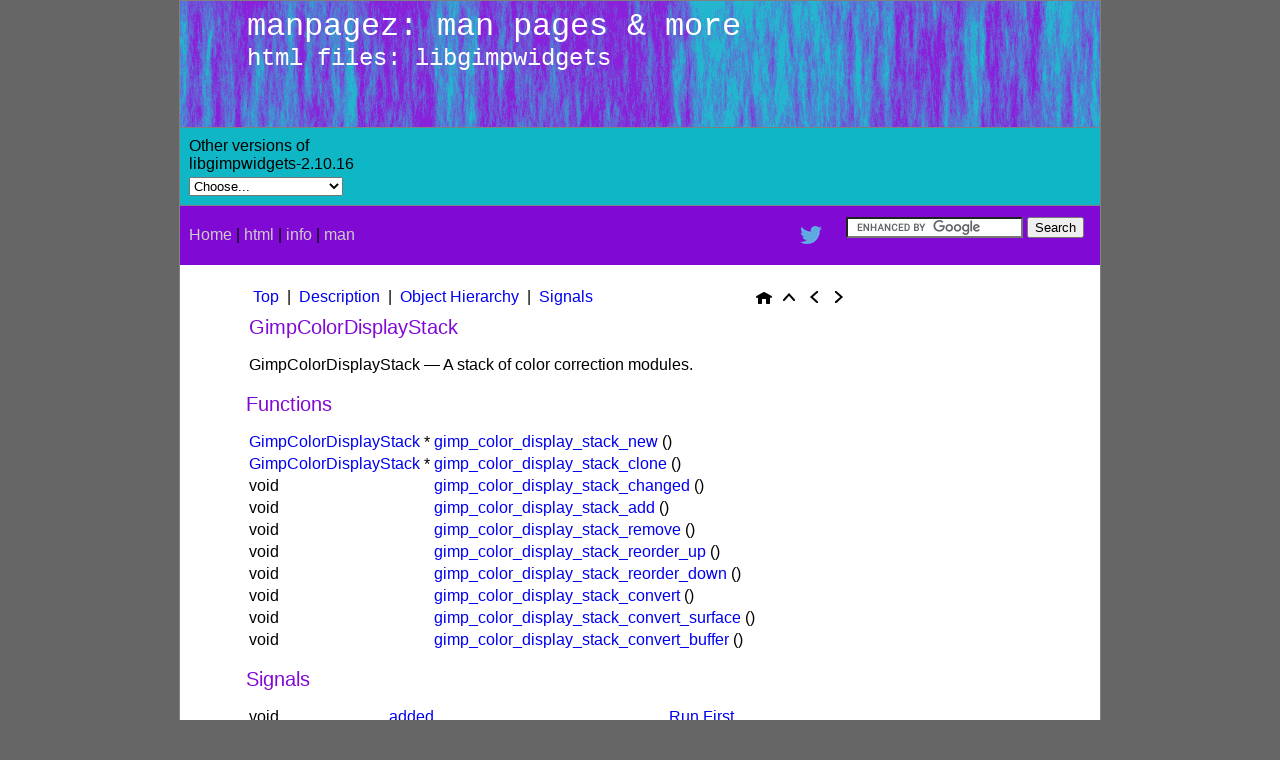

--- FILE ---
content_type: text/html; charset=UTF-8
request_url: http://www.manpagez.com/html/libgimpwidgets/libgimpwidgets-2.10.16/GimpColorDisplayStack.php
body_size: 3898
content:
<!DOCTYPE html PUBLIC "-//W3C//DTD HTML 4.01 Transitional//EN">
<html>
<head>
<meta http-equiv="Content-Type" content="text/html; charset=UTF-8">
<title>GimpColorDisplayStack: GIMP Widgets Library Reference Manual</title>
<meta name="generator" content="DocBook XSL Stylesheets V1.79.1">
<link rel="home" href="index.php" title="GIMP Widgets Library Reference Manual">
<link rel="up" href="libgimpwidgets-colordisplay.php" title="Part III. GIMP Display Filters">
<link rel="prev" href="GimpColorDisplay.php" title="GimpColorDisplay">
<link rel="next" href="libgimpwidgets-colorselector.php" title="Part IV. GIMP Color Selectors">
<meta name="generator" content="GTK-Doc V1.32 (XML mode)">
<link rel="stylesheet" href="/main.css" type="text/css">
</head>
<body>
<div id="container">
<div id="top">
	<span class="title">
		manpagez: man pages &amp; more
	</span><br />
	<span class="subtitle">html files: libgimpwidgets</span>
</div>

<div id="toplink">
	<table width="100%" align="center" cellpadding="0">
		<tr>
					
			<td align="left">
				<table>
					<tr>
						<td colspan=2>Other versions of<br />libgimpwidgets-2.10.16</td>
					</tr>
					<tr>
						<td>
						<select onchange="location = this.options[this.selectedIndex].value">
								<option selected value="">Choose...</option>
								<option value="../libgimpwidgets-2.10.0/GimpColorDisplayStack.php">libgimpwidgets 2.10.0</option><option value="../libgimpwidgets-2.10.10/GimpColorDisplayStack.php">libgimpwidgets 2.10.10</option><option value="../libgimpwidgets-2.10.12/GimpColorDisplayStack.php">libgimpwidgets 2.10.12</option><option value="../libgimpwidgets-2.10.14/GimpColorDisplayStack.php">libgimpwidgets 2.10.14</option><option value="../libgimpwidgets-2.10.16/GimpColorDisplayStack.php">libgimpwidgets 2.10.16</option><option value="../libgimpwidgets-2.10.2/GimpColorDisplayStack.php">libgimpwidgets 2.10.2</option><option value="../libgimpwidgets-2.10.34/GimpColorDisplayStack.php">libgimpwidgets 2.10.34</option><option value="../libgimpwidgets-2.10.4/GimpColorDisplayStack.php">libgimpwidgets 2.10.4</option><option value="../libgimpwidgets-2.8.16/GimpColorDisplayStack.php">libgimpwidgets 2.8.16</option><option value="../libgimpwidgets-2.8.18/GimpColorDisplayStack.php">libgimpwidgets 2.8.18</option>							</select>	
						</td>
					</tr>
				</table>
			</td>
			<td align="right">
				<script type="text/javascript"><!--
				google_ad_client = "pub-1710183999564190";
				/* 468x60, created 9/4/08 */
				google_ad_slot = "8014332598";
				google_ad_width = 468;
				google_ad_height = 60;
				//-->
				</script>
				<script type="text/javascript"
				src="http://pagead2.googlesyndication.com/pagead/show_ads.js">
				</script>
			</td>
		</tr>
	</table>
</div>

<div id="contentmenu">
<table width="100%" cellpadding="0">
	<tr>
		<td>
			<a href="/">Home</a> | 
			<a href="/html/">html</a> | 
			<a href="/info/">info</a> | 
			<a href="/man/">man</a>
		</td>
		<td align="right" valign="middle">
			<table cellpadding="5">
				<tr>
					<td align="right">
						<a href="https://www.twitter.com/manpagez"><img src="/images/Twitter_icn.png" border="0"></a>
					</td>
					<td>
						<g:plusone></g:plusone> 
					</td>
					<td>		
						<form action="http://www.google.com/cse" id="cse-search-box">
						  <div>
							<input type="hidden" name="cx" value="015669413821031485611:a_hm66tboz8" />
							<input type="hidden" name="ie" value="UTF-8" />
							<input type="text" name="q" />
							<input type="submit" name="sa" value="Search" />
						  </div>
						</form>
						<script type="text/javascript" src="http://www.google.com/coop/cse/brand?form=cse-search-box&lang=en"></script>
					</td>
				</tr>
			</table>
		</td>
	</tr>
</table>
</div>

<div id="content">
<table class="navigation"  width="100%" summary="Navigation header" cellpadding="2" cellspacing="5"><tr valign="middle">
<td width="100%" align="left" class="shortcuts">
<a href="#" class="shortcut">Top</a><span id="nav_description">  <span class="dim">|</span> 
                  <a href="#GimpColorDisplayStack.description" class="shortcut">Description</a></span><span id="nav_hierarchy">  <span class="dim">|</span> 
                  <a href="#GimpColorDisplayStack.object-hierarchy" class="shortcut">Object Hierarchy</a></span><span id="nav_signals">  <span class="dim">|</span> 
                  <a href="#GimpColorDisplayStack.signals" class="shortcut">Signals</a></span>
</td>
<td><a accesskey="h" href="index.php"><img src="home.png" width="16" height="16" border="0" alt="Home"></a></td>
<td><a accesskey="u" href="libgimpwidgets-colordisplay.php"><img src="up.png" width="16" height="16" border="0" alt="Up"></a></td>
<td><a accesskey="p" href="GimpColorDisplay.php"><img src="left.png" width="16" height="16" border="0" alt="Prev"></a></td>
<td><a accesskey="n" href="libgimpwidgets-colorselector.php"><img src="right.png" width="16" height="16" border="0" alt="Next"></a></td>
</tr></table>
<div class="refentry">
<a name="GimpColorDisplayStack"></a><div class="titlepage"></div>
<div class="refnamediv"><table width="100%"><tr>
<td valign="top">
<h2><span class="refentrytitle"><a name="GimpColorDisplayStack.top_of_page"></a>GimpColorDisplayStack</span></h2>
<p>GimpColorDisplayStack — A stack of color correction modules.</p>
</td>
<td class="gallery_image" valign="top" align="right"></td>
</tr></table></div>
<div class="refsect1">
<a name="GimpColorDisplayStack.functions"></a><h2>Functions</h2>
<div class="informaltable"><table class="informaltable" width="100%" border="0">
<colgroup>
<col width="150px" class="functions_proto_type">
<col class="functions_proto_name">
</colgroup>
<tbody>
<tr>
<td class="function_type">
<a class="link" href="GimpColorDisplayStack.php" title="GimpColorDisplayStack"><span class="returnvalue">GimpColorDisplayStack</span></a> *
</td>
<td class="function_name">
<a class="link" href="GimpColorDisplayStack.php#gimp-color-display-stack-new" title="gimp_color_display_stack_new ()">gimp_color_display_stack_new</a> <span class="c_punctuation">()</span>
</td>
</tr>
<tr>
<td class="function_type">
<a class="link" href="GimpColorDisplayStack.php" title="GimpColorDisplayStack"><span class="returnvalue">GimpColorDisplayStack</span></a> *
</td>
<td class="function_name">
<a class="link" href="GimpColorDisplayStack.php#gimp-color-display-stack-clone" title="gimp_color_display_stack_clone ()">gimp_color_display_stack_clone</a> <span class="c_punctuation">()</span>
</td>
</tr>
<tr>
<td class="function_type">
<span class="returnvalue">void</span>
</td>
<td class="function_name">
<a class="link" href="GimpColorDisplayStack.php#gimp-color-display-stack-changed" title="gimp_color_display_stack_changed ()">gimp_color_display_stack_changed</a> <span class="c_punctuation">()</span>
</td>
</tr>
<tr>
<td class="function_type">
<span class="returnvalue">void</span>
</td>
<td class="function_name">
<a class="link" href="GimpColorDisplayStack.php#gimp-color-display-stack-add" title="gimp_color_display_stack_add ()">gimp_color_display_stack_add</a> <span class="c_punctuation">()</span>
</td>
</tr>
<tr>
<td class="function_type">
<span class="returnvalue">void</span>
</td>
<td class="function_name">
<a class="link" href="GimpColorDisplayStack.php#gimp-color-display-stack-remove" title="gimp_color_display_stack_remove ()">gimp_color_display_stack_remove</a> <span class="c_punctuation">()</span>
</td>
</tr>
<tr>
<td class="function_type">
<span class="returnvalue">void</span>
</td>
<td class="function_name">
<a class="link" href="GimpColorDisplayStack.php#gimp-color-display-stack-reorder-up" title="gimp_color_display_stack_reorder_up ()">gimp_color_display_stack_reorder_up</a> <span class="c_punctuation">()</span>
</td>
</tr>
<tr>
<td class="function_type">
<span class="returnvalue">void</span>
</td>
<td class="function_name">
<a class="link" href="GimpColorDisplayStack.php#gimp-color-display-stack-reorder-down" title="gimp_color_display_stack_reorder_down ()">gimp_color_display_stack_reorder_down</a> <span class="c_punctuation">()</span>
</td>
</tr>
<tr>
<td class="function_type">
<span class="returnvalue">void</span>
</td>
<td class="function_name">
<a class="link" href="GimpColorDisplayStack.php#gimp-color-display-stack-convert" title="gimp_color_display_stack_convert ()">gimp_color_display_stack_convert</a> <span class="c_punctuation">()</span>
</td>
</tr>
<tr>
<td class="function_type">
<span class="returnvalue">void</span>
</td>
<td class="function_name">
<a class="link" href="GimpColorDisplayStack.php#gimp-color-display-stack-convert-surface" title="gimp_color_display_stack_convert_surface ()">gimp_color_display_stack_convert_surface</a> <span class="c_punctuation">()</span>
</td>
</tr>
<tr>
<td class="function_type">
<span class="returnvalue">void</span>
</td>
<td class="function_name">
<a class="link" href="GimpColorDisplayStack.php#gimp-color-display-stack-convert-buffer" title="gimp_color_display_stack_convert_buffer ()">gimp_color_display_stack_convert_buffer</a> <span class="c_punctuation">()</span>
</td>
</tr>
</tbody>
</table></div>
</div>
<div class="refsect1">
<a name="GimpColorDisplayStack.signals"></a><h2>Signals</h2>
<div class="informaltable"><table class="informaltable" border="0">
<colgroup>
<col width="150px" class="signal_proto_type">
<col width="300px" class="signal_proto_name">
<col width="200px" class="signal_proto_flags">
</colgroup>
<tbody>
<tr>
<td class="signal_type"><span class="returnvalue">void</span></td>
<td class="signal_name"><a class="link" href="GimpColorDisplayStack.php#GimpColorDisplayStack-added" title="The “added” signal">added</a></td>
<td class="signal_flags"><a href="/local/head/share/gtk-doc/html/gobject/gobject-Signals.php#G-SIGNAL-RUN-FIRST:CAPS">Run First</a></td>
</tr>
<tr>
<td class="signal_type"><span class="returnvalue">void</span></td>
<td class="signal_name"><a class="link" href="GimpColorDisplayStack.php#GimpColorDisplayStack-changed" title="The “changed” signal">changed</a></td>
<td class="signal_flags"><a href="/local/head/share/gtk-doc/html/gobject/gobject-Signals.php#G-SIGNAL-RUN-FIRST:CAPS">Run First</a></td>
</tr>
<tr>
<td class="signal_type"><span class="returnvalue">void</span></td>
<td class="signal_name"><a class="link" href="GimpColorDisplayStack.php#GimpColorDisplayStack-removed" title="The “removed” signal">removed</a></td>
<td class="signal_flags"><a href="/local/head/share/gtk-doc/html/gobject/gobject-Signals.php#G-SIGNAL-RUN-FIRST:CAPS">Run First</a></td>
</tr>
<tr>
<td class="signal_type"><span class="returnvalue">void</span></td>
<td class="signal_name"><a class="link" href="GimpColorDisplayStack.php#GimpColorDisplayStack-reordered" title="The “reordered” signal">reordered</a></td>
<td class="signal_flags"><a href="/local/head/share/gtk-doc/html/gobject/gobject-Signals.php#G-SIGNAL-RUN-FIRST:CAPS">Run First</a></td>
</tr>
</tbody>
</table></div>
</div>
<div class="refsect1">
<a name="GimpColorDisplayStack.other"></a><h2>Types and Values</h2>
<div class="informaltable"><table class="informaltable" width="100%" border="0">
<colgroup>
<col width="150px" class="other_proto_type">
<col class="other_proto_name">
</colgroup>
<tbody><tr>
<td class="datatype_keyword"> </td>
<td class="function_name"><a class="link" href="GimpColorDisplayStack.php#GimpColorDisplayStack-struct" title="GimpColorDisplayStack">GimpColorDisplayStack</a></td>
</tr></tbody>
</table></div>
</div>
<div class="refsect1">
<a name="GimpColorDisplayStack.object-hierarchy"></a><h2>Object Hierarchy</h2>
<pre class="screen">    <a href="/local/head/share/gtk-doc/html/gobject/gobject-The-Base-Object-Type.php#GObject-struct">GObject</a>
    <span class="lineart">╰──</span> GimpColorDisplayStack
</pre>
</div>
<div class="refsect1">
<a name="GimpColorDisplayStack.description"></a><h2>Description</h2>
<p>A stack of color correction modules.</p>
</div>
<div class="refsect1">
<a name="GimpColorDisplayStack.functions_details"></a><h2>Functions</h2>
<div class="refsect2">
<a name="gimp-color-display-stack-new"></a><h3>gimp_color_display_stack_new ()</h3>
<pre class="programlisting"><a class="link" href="GimpColorDisplayStack.php" title="GimpColorDisplayStack"><span class="returnvalue">GimpColorDisplayStack</span></a> *
gimp_color_display_stack_new (<em class="parameter"><code><span class="type">void</span></code></em>);</pre>
</div>
<hr>
<div class="refsect2">
<a name="gimp-color-display-stack-clone"></a><h3>gimp_color_display_stack_clone ()</h3>
<pre class="programlisting"><a class="link" href="GimpColorDisplayStack.php" title="GimpColorDisplayStack"><span class="returnvalue">GimpColorDisplayStack</span></a> *
gimp_color_display_stack_clone (<em class="parameter"><code><a class="link" href="GimpColorDisplayStack.php" title="GimpColorDisplayStack"><span class="type">GimpColorDisplayStack</span></a> *stack</code></em>);</pre>
</div>
<hr>
<div class="refsect2">
<a name="gimp-color-display-stack-changed"></a><h3>gimp_color_display_stack_changed ()</h3>
<pre class="programlisting"><span class="returnvalue">void</span>
gimp_color_display_stack_changed (<em class="parameter"><code><a class="link" href="GimpColorDisplayStack.php" title="GimpColorDisplayStack"><span class="type">GimpColorDisplayStack</span></a> *stack</code></em>);</pre>
</div>
<hr>
<div class="refsect2">
<a name="gimp-color-display-stack-add"></a><h3>gimp_color_display_stack_add ()</h3>
<pre class="programlisting"><span class="returnvalue">void</span>
gimp_color_display_stack_add (<em class="parameter"><code><a class="link" href="GimpColorDisplayStack.php" title="GimpColorDisplayStack"><span class="type">GimpColorDisplayStack</span></a> *stack</code></em>,
                              <em class="parameter"><code><a class="link" href="GimpColorDisplay.php" title="GimpColorDisplay"><span class="type">GimpColorDisplay</span></a> *display</code></em>);</pre>
</div>
<hr>
<div class="refsect2">
<a name="gimp-color-display-stack-remove"></a><h3>gimp_color_display_stack_remove ()</h3>
<pre class="programlisting"><span class="returnvalue">void</span>
gimp_color_display_stack_remove (<em class="parameter"><code><a class="link" href="GimpColorDisplayStack.php" title="GimpColorDisplayStack"><span class="type">GimpColorDisplayStack</span></a> *stack</code></em>,
                                 <em class="parameter"><code><a class="link" href="GimpColorDisplay.php" title="GimpColorDisplay"><span class="type">GimpColorDisplay</span></a> *display</code></em>);</pre>
</div>
<hr>
<div class="refsect2">
<a name="gimp-color-display-stack-reorder-up"></a><h3>gimp_color_display_stack_reorder_up ()</h3>
<pre class="programlisting"><span class="returnvalue">void</span>
gimp_color_display_stack_reorder_up (<em class="parameter"><code><a class="link" href="GimpColorDisplayStack.php" title="GimpColorDisplayStack"><span class="type">GimpColorDisplayStack</span></a> *stack</code></em>,
                                     <em class="parameter"><code><a class="link" href="GimpColorDisplay.php" title="GimpColorDisplay"><span class="type">GimpColorDisplay</span></a> *display</code></em>);</pre>
</div>
<hr>
<div class="refsect2">
<a name="gimp-color-display-stack-reorder-down"></a><h3>gimp_color_display_stack_reorder_down ()</h3>
<pre class="programlisting"><span class="returnvalue">void</span>
gimp_color_display_stack_reorder_down (<em class="parameter"><code><a class="link" href="GimpColorDisplayStack.php" title="GimpColorDisplayStack"><span class="type">GimpColorDisplayStack</span></a> *stack</code></em>,
                                       <em class="parameter"><code><a class="link" href="GimpColorDisplay.php" title="GimpColorDisplay"><span class="type">GimpColorDisplay</span></a> *display</code></em>);</pre>
</div>
<hr>
<div class="refsect2">
<a name="gimp-color-display-stack-convert"></a><h3>gimp_color_display_stack_convert ()</h3>
<pre class="programlisting"><span class="returnvalue">void</span>
gimp_color_display_stack_convert (<em class="parameter"><code><a class="link" href="GimpColorDisplayStack.php" title="GimpColorDisplayStack"><span class="type">GimpColorDisplayStack</span></a> *stack</code></em>,
                                  <em class="parameter"><code><a href="/local/head/share/gtk-doc/html/glib/glib-Basic-Types.php#guchar"><span class="type">guchar</span></a> *buf</code></em>,
                                  <em class="parameter"><code><a href="/local/head/share/gtk-doc/html/glib/glib-Basic-Types.php#gint"><span class="type">gint</span></a> width</code></em>,
                                  <em class="parameter"><code><a href="/local/head/share/gtk-doc/html/glib/glib-Basic-Types.php#gint"><span class="type">gint</span></a> height</code></em>,
                                  <em class="parameter"><code><a href="/local/head/share/gtk-doc/html/glib/glib-Basic-Types.php#gint"><span class="type">gint</span></a> bpp</code></em>,
                                  <em class="parameter"><code><a href="/local/head/share/gtk-doc/html/glib/glib-Basic-Types.php#gint"><span class="type">gint</span></a> bpl</code></em>);</pre>
<div class="warning">
<p><code class="literal">gimp_color_display_stack_convert</code> is deprecated and should not be used in newly-written code.</p>
<p>GIMP 2.8: Use <a class="link" href="GimpColorDisplayStack.php#gimp-color-display-stack-convert-buffer" title="gimp_color_display_stack_convert_buffer ()"><code class="function">gimp_color_display_stack_convert_buffer()</code></a> instead.</p>
</div>
<p>Converts all pixels in <em class="parameter"><code>buf</code></em>
.</p>
<div class="refsect3">
<a name="gimp-color-display-stack-convert.parameters"></a><h4>Parameters</h4>
<div class="informaltable"><table class="informaltable" width="100%" border="0">
<colgroup>
<col width="150px" class="parameters_name">
<col class="parameters_description">
<col width="200px" class="parameters_annotations">
</colgroup>
<tbody>
<tr>
<td class="parameter_name"><p>stack</p></td>
<td class="parameter_description"><p>a <a class="link" href="GimpColorDisplayStack.php" title="GimpColorDisplayStack"><span class="type">GimpColorDisplayStack</span></a></p></td>
<td class="parameter_annotations"> </td>
</tr>
<tr>
<td class="parameter_name"><p>buf</p></td>
<td class="parameter_description"><p>the pixel buffer to convert</p></td>
<td class="parameter_annotations"> </td>
</tr>
<tr>
<td class="parameter_name"><p>width</p></td>
<td class="parameter_description"><p>the width of the buffer</p></td>
<td class="parameter_annotations"> </td>
</tr>
<tr>
<td class="parameter_name"><p>height</p></td>
<td class="parameter_description"><p>the height of the buffer</p></td>
<td class="parameter_annotations"> </td>
</tr>
<tr>
<td class="parameter_name"><p>bpp</p></td>
<td class="parameter_description"><p>the number of bytes per pixel</p></td>
<td class="parameter_annotations"> </td>
</tr>
<tr>
<td class="parameter_name"><p>bpl</p></td>
<td class="parameter_description"><p>the buffer's rowstride</p></td>
<td class="parameter_annotations"> </td>
</tr>
</tbody>
</table></div>
</div>
</div>
<hr>
<div class="refsect2">
<a name="gimp-color-display-stack-convert-surface"></a><h3>gimp_color_display_stack_convert_surface ()</h3>
<pre class="programlisting"><span class="returnvalue">void</span>
gimp_color_display_stack_convert_surface
                               (<em class="parameter"><code><a class="link" href="GimpColorDisplayStack.php" title="GimpColorDisplayStack"><span class="type">GimpColorDisplayStack</span></a> *stack</code></em>,
                                <em class="parameter"><code><span class="type">cairo_surface_t</span> *surface</code></em>);</pre>
<div class="warning">
<p><code class="literal">gimp_color_display_stack_convert_surface</code> is deprecated and should not be used in newly-written code.</p>
<p>GIMP 2.10: Use <a class="link" href="GimpColorDisplayStack.php#gimp-color-display-stack-convert-buffer" title="gimp_color_display_stack_convert_buffer ()"><code class="function">gimp_color_display_stack_convert_buffer()</code></a> instead.</p>
</div>
<p>Runs all the stack's filters on all pixels in <em class="parameter"><code>surface</code></em>
.</p>
<div class="refsect3">
<a name="gimp-color-display-stack-convert-surface.parameters"></a><h4>Parameters</h4>
<div class="informaltable"><table class="informaltable" width="100%" border="0">
<colgroup>
<col width="150px" class="parameters_name">
<col class="parameters_description">
<col width="200px" class="parameters_annotations">
</colgroup>
<tbody>
<tr>
<td class="parameter_name"><p>stack</p></td>
<td class="parameter_description"><p>a <a class="link" href="GimpColorDisplayStack.php" title="GimpColorDisplayStack"><span class="type">GimpColorDisplayStack</span></a></p></td>
<td class="parameter_annotations"> </td>
</tr>
<tr>
<td class="parameter_name"><p>surface</p></td>
<td class="parameter_description"><p>a <span class="type">cairo_image_surface_t</span> of type ARGB32</p></td>
<td class="parameter_annotations"> </td>
</tr>
</tbody>
</table></div>
</div>
<p class="since">Since: <a class="link" href="api-index-2-8.php#api-index-2.8">2.8</a></p>
</div>
<hr>
<div class="refsect2">
<a name="gimp-color-display-stack-convert-buffer"></a><h3>gimp_color_display_stack_convert_buffer ()</h3>
<pre class="programlisting"><span class="returnvalue">void</span>
gimp_color_display_stack_convert_buffer
                               (<em class="parameter"><code><a class="link" href="GimpColorDisplayStack.php" title="GimpColorDisplayStack"><span class="type">GimpColorDisplayStack</span></a> *stack</code></em>,
                                <em class="parameter"><code><span class="type">GeglBuffer</span> *buffer</code></em>,
                                <em class="parameter"><code><span class="type">GeglRectangle</span> *area</code></em>);</pre>
<p>Runs all the stack's filters on all pixels in <em class="parameter"><code>area</code></em>
 of <em class="parameter"><code>buffer</code></em>
.</p>
<div class="refsect3">
<a name="gimp-color-display-stack-convert-buffer.parameters"></a><h4>Parameters</h4>
<div class="informaltable"><table class="informaltable" width="100%" border="0">
<colgroup>
<col width="150px" class="parameters_name">
<col class="parameters_description">
<col width="200px" class="parameters_annotations">
</colgroup>
<tbody>
<tr>
<td class="parameter_name"><p>stack</p></td>
<td class="parameter_description"><p>a <a class="link" href="GimpColorDisplayStack.php" title="GimpColorDisplayStack"><span class="type">GimpColorDisplayStack</span></a></p></td>
<td class="parameter_annotations"> </td>
</tr>
<tr>
<td class="parameter_name"><p>buffer</p></td>
<td class="parameter_description"><p>a <span class="type">GeglBuffer</span></p></td>
<td class="parameter_annotations"> </td>
</tr>
<tr>
<td class="parameter_name"><p>area</p></td>
<td class="parameter_description"><p>area of <em class="parameter"><code>buffer</code></em>
to convert</p></td>
<td class="parameter_annotations"> </td>
</tr>
</tbody>
</table></div>
</div>
<p class="since">Since: <a class="link" href="api-index-2-10.php#api-index-2.10">2.10</a></p>
</div>
</div>
<div class="refsect1">
<a name="GimpColorDisplayStack.other_details"></a><h2>Types and Values</h2>
<div class="refsect2">
<a name="GimpColorDisplayStack-struct"></a><h3>GimpColorDisplayStack</h3>
<pre class="programlisting">typedef struct _GimpColorDisplayStack GimpColorDisplayStack;</pre>
</div>
</div>
<div class="refsect1">
<a name="GimpColorDisplayStack.signal-details"></a><h2>Signal Details</h2>
<div class="refsect2">
<a name="GimpColorDisplayStack-added"></a><h3>The <code class="literal">“added”</code> signal</h3>
<pre class="programlisting"><span class="returnvalue">void</span>
user_function (<a class="link" href="GimpColorDisplayStack.php" title="GimpColorDisplayStack"><span class="type">GimpColorDisplayStack</span></a> *gimpcolordisplaystack,
               <a class="link" href="GimpColorDisplay.php" title="GimpColorDisplay"><span class="type">GimpColorDisplay</span></a>      *arg1,
               <a href="/local/head/share/gtk-doc/html/glib/glib-Basic-Types.php#gint"><span class="type">gint</span></a>                   arg2,
               <a href="/local/head/share/gtk-doc/html/glib/glib-Basic-Types.php#gpointer"><span class="type">gpointer</span></a>               user_data)</pre>
<p>Flags: <a href="/local/head/share/gtk-doc/html/gobject/gobject-Signals.php#G-SIGNAL-RUN-FIRST:CAPS">Run First</a></p>
</div>
<hr>
<div class="refsect2">
<a name="GimpColorDisplayStack-changed"></a><h3>The <code class="literal">“changed”</code> signal</h3>
<pre class="programlisting"><span class="returnvalue">void</span>
user_function (<a class="link" href="GimpColorDisplayStack.php" title="GimpColorDisplayStack"><span class="type">GimpColorDisplayStack</span></a> *gimpcolordisplaystack,
               <a href="/local/head/share/gtk-doc/html/glib/glib-Basic-Types.php#gpointer"><span class="type">gpointer</span></a>               user_data)</pre>
<p>Flags: <a href="/local/head/share/gtk-doc/html/gobject/gobject-Signals.php#G-SIGNAL-RUN-FIRST:CAPS">Run First</a></p>
</div>
<hr>
<div class="refsect2">
<a name="GimpColorDisplayStack-removed"></a><h3>The <code class="literal">“removed”</code> signal</h3>
<pre class="programlisting"><span class="returnvalue">void</span>
user_function (<a class="link" href="GimpColorDisplayStack.php" title="GimpColorDisplayStack"><span class="type">GimpColorDisplayStack</span></a> *gimpcolordisplaystack,
               <a class="link" href="GimpColorDisplay.php" title="GimpColorDisplay"><span class="type">GimpColorDisplay</span></a>      *arg1,
               <a href="/local/head/share/gtk-doc/html/glib/glib-Basic-Types.php#gpointer"><span class="type">gpointer</span></a>               user_data)</pre>
<p>Flags: <a href="/local/head/share/gtk-doc/html/gobject/gobject-Signals.php#G-SIGNAL-RUN-FIRST:CAPS">Run First</a></p>
</div>
<hr>
<div class="refsect2">
<a name="GimpColorDisplayStack-reordered"></a><h3>The <code class="literal">“reordered”</code> signal</h3>
<pre class="programlisting"><span class="returnvalue">void</span>
user_function (<a class="link" href="GimpColorDisplayStack.php" title="GimpColorDisplayStack"><span class="type">GimpColorDisplayStack</span></a> *gimpcolordisplaystack,
               <a class="link" href="GimpColorDisplay.php" title="GimpColorDisplay"><span class="type">GimpColorDisplay</span></a>      *arg1,
               <a href="/local/head/share/gtk-doc/html/glib/glib-Basic-Types.php#gint"><span class="type">gint</span></a>                   arg2,
               <a href="/local/head/share/gtk-doc/html/glib/glib-Basic-Types.php#gpointer"><span class="type">gpointer</span></a>               user_data)</pre>
<p>Flags: <a href="/local/head/share/gtk-doc/html/gobject/gobject-Signals.php#G-SIGNAL-RUN-FIRST:CAPS">Run First</a></p>
</div>
</div>
<div class="refsect1">
<a name="GimpColorDisplayStack.see-also"></a><h2>See Also</h2>
<p><a class="link" href="GimpColorDisplay.php" title="GimpColorDisplay"><span class="type">GimpColorDisplay</span></a></p>
</div>
</div>
<div class="footer">
<hr>Generated by GTK-Doc V1.32</div>
</div>
<div id="footer2">
	<table width="100%" cellpadding="10">
		<tr>
			<td align="center">
			<script type="text/javascript"><!--
			google_ad_client = "pub-1710183999564190";
			/* 728x90, created 6/19/08 */
			google_ad_slot = "1585046737";
			google_ad_width = 728;
			google_ad_height = 90;
			//-->
			</script>
			<script type="text/javascript"
			src="http://pagead2.googlesyndication.com/pagead/show_ads.js">
			</script>
			</td>
		</tr>
	</table>
</div>
<pre class="foot">
&copy; manpagez.com 2000-2026
Individual documents may contain additional copyright information.
</pre>
</div>
</body>
</html>

--- FILE ---
content_type: text/html; charset=utf-8
request_url: https://www.google.com/recaptcha/api2/aframe
body_size: 117
content:
<!DOCTYPE HTML><html><head><meta http-equiv="content-type" content="text/html; charset=UTF-8"></head><body><script nonce="DofyqoI4FOCWWd9hAfDhhw">/** Anti-fraud and anti-abuse applications only. See google.com/recaptcha */ try{var clients={'sodar':'https://pagead2.googlesyndication.com/pagead/sodar?'};window.addEventListener("message",function(a){try{if(a.source===window.parent){var b=JSON.parse(a.data);var c=clients[b['id']];if(c){var d=document.createElement('img');d.src=c+b['params']+'&rc='+(localStorage.getItem("rc::a")?sessionStorage.getItem("rc::b"):"");window.document.body.appendChild(d);sessionStorage.setItem("rc::e",parseInt(sessionStorage.getItem("rc::e")||0)+1);localStorage.setItem("rc::h",'1768982976077');}}}catch(b){}});window.parent.postMessage("_grecaptcha_ready", "*");}catch(b){}</script></body></html>